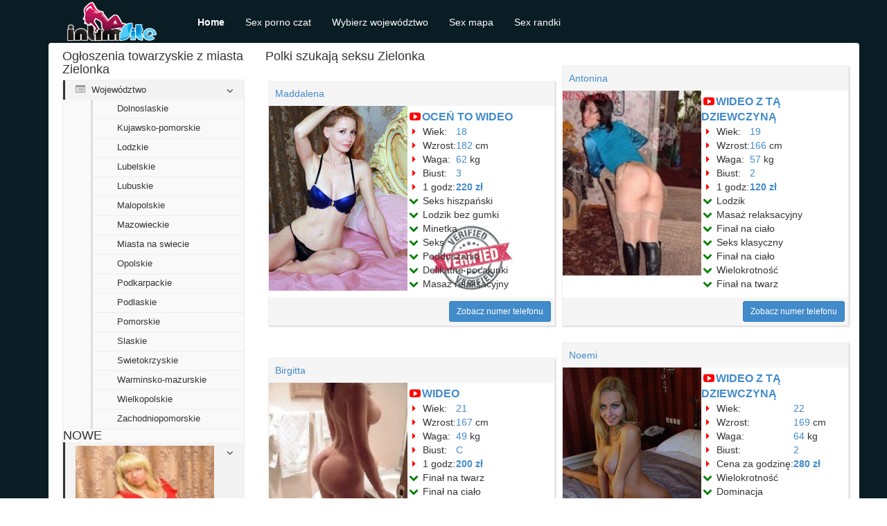

--- FILE ---
content_type: text/html
request_url: https://hostinganddomain.in/mazowieckie/polki-szukaj-seksu-zielonka.php
body_size: 5833
content:
<!DOCTYPE html>
<html lang="pl">
    <head>
        <title>Polki szukają seksu Zielonka | Agencje towarzyskie - HOSTINGANDDOMAIN.IN | Mazowieckie</title>
         
		 
<link rel="shortcut icon" type="image/ico" href="/favicon.ico" />
		<meta charset="UTF-8"/>
        <meta name="viewport" content="width=device-width, initial-scale=1">
        <meta name="csrf-param" content="_csrf">
    <meta name="csrf-token" content="SzdVLlZyVlcAegQDBjcTOHN/ClRkIgUuBwZhfRpLLzwkQDFMCQU.Mw==">
        <meta name="keywords" content="Polki, szukają, seksu, Zielonka, Podduszanie">
<meta name="description" content="Nie odpowiadam na SMS, nie odbieram połączeń z numerów ukrytych. Będąc ze mną raz, zawsze będziesz do mnie przychodził. Mazowieckie">
<link href="https://HOSTINGANDDOMAIN.IN/assets/28246117/css/bootstrap.min.css" rel="stylesheet">
<link href="https://HOSTINGANDDOMAIN.IN/assets/955116b/css/style.css" rel="stylesheet">
<link href="https://HOSTINGANDDOMAIN.IN/assets/cfab4196/css/font-awesome.min.css" rel="stylesheet">
<script src="https://HOSTINGANDDOMAIN.IN/assets/dd2c9731/jquery.min.js"></script>    </head>
    <body>
<!-- Go to www.addthis.com/dashboard to customize your tools --> <script type="text/javascript" src="//s7.addthis.com/js/300/addthis_widget.js#pubid=ra-5f51204a59c4c3d8"></script>
                <nav id="w0" class="makyw nadod" role="navigation"><div class="fahyj"><div class="faca"><button type="button" class="cibituz" data-toggle="collapse" data-target="#w0-collapse"><span class="nyqo">Toggle navigation</span>
<span class="zopyx"></span>
<span class="zopyx"></span>
<span class="zopyx"></span></button><a class="wixyd" href="https://HOSTINGANDDOMAIN.IN"><div class="gyjacuq najuf qeloc"></div></a></div><div id="w0-collapse" class="tisesir bugy"><ul id="w1" class="zotuli borusas kivu"><li class="reky"><a href="https://HOSTINGANDDOMAIN.IN">Home</a></li>
<li><a href="https://HOSTINGANDDOMAIN.IN/chat.html">Sex porno czat</a></li>
<li><a href="https://HOSTINGANDDOMAIN.IN/wojewodztwo.html">Wybierz województwo</a></li>
<li><a href="https://HOSTINGANDDOMAIN.IN/map1.php">Sex mapa</a></li>
<li><a href="https://HOSTINGANDDOMAIN.IN/dziewczyna.php">Sex randki</a></li></ul>

        </div>
        <div class="pile fahyj">
            <div class="fahyj xogajyq">
    <div class="fitu">
        <div class="dabirem qeloc najuf">
            <div class="gopid">
    <h3 class="jasu huhaz">Ogłoszenia towarzyskie z miasta Zielonka</h3>
        <ul class="xysumyw" style="margin-bottom:10px;">
                    <li>
                <a data-toggle="collapse" href="#jobcol"><i class="popy loja"></i> Województwo</a>
                <ul id="jobcol" class="taky qixah tisesir puxyqi">
                    <li><ul>
<li><a href="https://HOSTINGANDDOMAIN.IN/dolnoslaskie/">Dolnoslaskie</a></li>
<li><a href="https://HOSTINGANDDOMAIN.IN/kujawsko-pomorskie/">Kujawsko-pomorskie</a></li>
<li><a href="https://HOSTINGANDDOMAIN.IN/lodzkie/">Lodzkie</a></li>
<li><a href="https://HOSTINGANDDOMAIN.IN/lubelskie/">Lubelskie</a></li>
<li><a href="https://HOSTINGANDDOMAIN.IN/lubuskie/">Lubuskie</a></li>
<li><a href="https://HOSTINGANDDOMAIN.IN/malopolskie/">Malopolskie</a></li>
<li><a href="https://HOSTINGANDDOMAIN.IN/mazowieckie/">Mazowieckie</a></li>
<li><a href="https://HOSTINGANDDOMAIN.IN/miasta-na-swiecie/">Miasta na swiecie</a></li>
<li><a href="https://HOSTINGANDDOMAIN.IN/opolskie/">Opolskie</a></li>
<li><a href="https://HOSTINGANDDOMAIN.IN/podkarpackie/">Podkarpackie</a></li>
<li><a href="https://HOSTINGANDDOMAIN.IN/podlaskie/">Podlaskie</a></li>
<li><a href="https://HOSTINGANDDOMAIN.IN/pomorskie/">Pomorskie</a></li>
<li><a href="https://HOSTINGANDDOMAIN.IN/slaskie/">Slaskie</a></li>
<li><a href="https://HOSTINGANDDOMAIN.IN/swietokrzyskie/">Swietokrzyskie</a></li>
<li><a href="https://HOSTINGANDDOMAIN.IN/warminsko-mazurskie/">Warminsko-mazurskie</a></li>
<li><a href="https://HOSTINGANDDOMAIN.IN/wielkopolskie/">Wielkopolskie</a></li>
<li><a href="https://HOSTINGANDDOMAIN.IN/zachodniopomorskie/">Zachodniopomorskie</a></li>
</ul>
</li>                </ul>
            </li>				    
			<h3 class="jasu huhaz">NOWE</h3>
             <li>   <a href="https://HOSTINGANDDOMAIN.IN/dziewczyna.php" target="_blank">
                                   <img src="https://HOSTINGANDDOMAIN.IN/image/772520-big-1-1460764800.jpg" alt="Escort Lola Zielonka">
                                </a></li> 
<li>   <a href="https://HOSTINGANDDOMAIN.IN/dziewczyna.php" target="_blank">
                                   <img src="https://HOSTINGANDDOMAIN.IN/image/775930-big-1-1461110400.jpg" alt="Escort Patricia Zielonka">
                                </a></li>
<li>   <a href="https://HOSTINGANDDOMAIN.IN/dziewczyna.php" target="_blank">
                                   <img src="https://HOSTINGANDDOMAIN.IN/image/791159-big-1-1462665600.jpg" alt="Escort Nasia Zielonka">
                                </a></li>
<li>   <a href="https://HOSTINGANDDOMAIN.IN/dziewczyna.php" target="_blank">
                                   <img src="https://HOSTINGANDDOMAIN.IN/image/775036-big-1-1461024000.jpg" alt="Prostytutka Roxanne Zielonka">
                                </a></li>
<li>   <a href="https://HOSTINGANDDOMAIN.IN/dziewczyna.php" target="_blank">
                                   <img src="https://HOSTINGANDDOMAIN.IN/image/785065-big-1-1462060800.jpg" alt="Dziewczyna Xenia Zielonka">
                                </a></li>
<li>   <a href="https://HOSTINGANDDOMAIN.IN/dziewczyna.php" target="_blank">
                                   <img src="https://HOSTINGANDDOMAIN.IN/image/773167-big-1-1460851200.jpg" alt="Dziewczyna Berta Zielonka">
                                </a></li>								
	</ul>

</div>
        </div>
<div class="nypo">
            <h1>Polki szukają seksu Zielonka</h1>
            <div class="xizuq lyzozis">                
                <div class="zaxi lisam">
    <div class="kovoco"><h2><a href="https://HOSTINGANDDOMAIN.IN/dziewczyna.php">Maddalena</a></h2></div>
    <div class="jyqo">
        <div class="cahu">
            <div class="fehazob">
   <a href="https://HOSTINGANDDOMAIN.IN/dziewczyna.php" target="_blank">
                                   <img src="https://HOSTINGANDDOMAIN.IN/image/thumb_1490632477758.jpg" alt="Escort Vasilisa Zielonka">
                                </a>                             
            </div>
            <div class="fehazob zifapat davac">
                <div class="jyqo xogajyq">
                    <div class="cahu">
                        <div class="fehazob fixyfuf"><i class="popy bupod wyfe"></i><span><a href="https://HOSTINGANDDOMAIN.IN/dziewczyna.php">OCEŃ TO WIDEO</a></span></div> 
                    </div>
                </div>
                <div class="jyqo">
                                            <div class="cahu">
                            <div class="fehazob"><i class="popy cizefur wyfe"></i> Wiek:&nbsp;&nbsp;</div>
                            <div class="fehazob"><a href="#">18</a></div>
                        </div>
                                                                    <div class="cahu">
                            <div class="fehazob"><i class="popy cizefur wyfe"></i> Wzrost:</div>
                            <div class="fehazob"><a href="#">182</a> cm</div>
                        </div>
                                                                    <div class="cahu">
                            <div class="fehazob"><i class="popy cizefur wyfe"></i> Waga:</div>
                            <div class="fehazob"><a href="#">62</a> kg</div>
                        </div>
                                                                    <div class="cahu">
                            <div class="fehazob"><i class="popy cizefur wyfe"></i> Biust:</div>
                            <div class="fehazob"><a href="#">3</a></div>
                        </div>
                                                                    <div class="cahu">
                            <div class="fehazob"><i class="popy cizefur wyfe"></i> 1 godz:</div>
                            <div class="fehazob">
                                <strong>
                                    <a href="#">220 zł</a>                                </strong></div>
                        </div>
                                                                                </div>
                <div class="jyqo">
                    <div class="cahu">
                        <div class="fehazob"><i class="popy huloqo wyfe"></i> Seks hiszpański</div>
                    </div>
                    <div class="cahu">
                        <div class="fehazob"><i class="popy huloqo wyfe"></i> Lodzik bez gumki</div>
                    </div>
					<div class="cahu">
                        <div class="fehazob"><i class="popy huloqo wyfe"></i> Minetka</div>
                    </div>
					<div class="cahu">
                        <div class="fehazob"><i class="popy huloqo wyfe"></i> Seks</div>
                    </div>
					<div class="cahu">
                        <div class="fehazob"><i class="popy huloqo wyfe"></i> Podduszanie</div>
                    </div>
										<div class="cahu">
                        <div class="fehazob"><i class="popy huloqo wyfe"></i> Delikatne pocałunki</div>
                    </div>
										<div class="cahu">
                        <div class="fehazob"><i class="popy huloqo wyfe"></i> Masaż relaksacyjny</div>
                    </div>
                    <div class="cahu">

                    </div>           
                </div>
            </div>
        </div>
    </div>    
    
    <div class="xaceroq"></div>
    <div class="jyfoseg">
        <a href="https://HOSTINGANDDOMAIN.IN/dziewczyna.php" target="_blank" class="giguj myruw todaj muwixa bucit">Zobacz numer telefonu</a> 
    </div>
</div>
               <div class="zaxi lisam">
    <div class="kovoco"><h2><a href="https://HOSTINGANDDOMAIN.IN/dziewczyna.php">Antonina</a></h2></div>
    <div class="jyqo">
        <div class="cahu">
            <div class="fehazob">
   <a href="https://HOSTINGANDDOMAIN.IN/dziewczyna.php" target="_blank">
                                   <img src="https://HOSTINGANDDOMAIN.IN/image/779911-big-1-1461542400.jpg" alt="Prostytutka Elena Zielonka">
                                </a>                             
            </div>
            <div class="fehazob zifapat">
                <div class="jyqo xogajyq">
                    <div class="cahu">
                        <div class="fehazob fixyfuf"><i class="popy bupod wyfe"></i><span><a href="https://HOSTINGANDDOMAIN.IN/dziewczyna.php">WIDEO Z TĄ DZIEWCZYNĄ</a></span></div>
                    </div>
                </div>
                <div class="jyqo">
                                            <div class="cahu">
                            <div class="fehazob"><i class="popy cizefur wyfe"></i> Wiek:&nbsp;&nbsp;</div>
                            <div class="fehazob"><a href="#">19</a></div>
                        </div>
                                                                    <div class="cahu">
                            <div class="fehazob"><i class="popy cizefur wyfe"></i> Wzrost:</div>
                            <div class="fehazob"><a href="#">166</a> cm</div>
                        </div>
                                                                    <div class="cahu">
                            <div class="fehazob"><i class="popy cizefur wyfe"></i> Waga:</div>
                            <div class="fehazob"><a href="#">57</a> kg</div>
                        </div>
                                                                    <div class="cahu">
                            <div class="fehazob"><i class="popy cizefur wyfe"></i> Biust:</div>
                            <div class="fehazob"><a href="#">2</a></div>
                        </div>
                                                                    <div class="cahu">
                            <div class="fehazob"><i class="popy cizefur wyfe"></i> 1 godz:</div>
                            <div class="fehazob">
                                <strong>
                                    <a href="#">120 zł</a>                                </strong></div>
                        </div>
                                                                                </div>
                <div class="jyqo">
                    <div class="cahu">
                        <div class="fehazob"><i class="popy huloqo wyfe"></i> Lodzik</div>
                    </div>
                    <div class="cahu">
                        <div class="fehazob"><i class="popy huloqo wyfe"></i> Masaż relaksacyjny</div>
                    </div>
					<div class="cahu">
                        <div class="fehazob"><i class="popy huloqo wyfe"></i> Finał na ciało</div>
                    </div>
					<div class="cahu">
                        <div class="fehazob"><i class="popy huloqo wyfe"></i> Seks klasyczny</div>
                    </div>
					<div class="cahu">
                        <div class="fehazob"><i class="popy huloqo wyfe"></i> Finał na ciało</div>
                    </div>
										<div class="cahu">
                        <div class="fehazob"><i class="popy huloqo wyfe"></i> Wielokrotność</div>
                    </div>
										<div class="cahu">
                        <div class="fehazob"><i class="popy huloqo wyfe"></i> Finał na twarz</div>
                    </div>
                    <div class="cahu">

                    </div>           
                </div>
            </div>
        </div>
    </div>    
    
    <div class="xaceroq"></div>
    <div class="jyfoseg">
        <a href="https://HOSTINGANDDOMAIN.IN/dziewczyna.php" target="_blank" class="giguj myruw todaj muwixa bucit">Zobacz numer telefonu</a>
    </div>
</div>
               <div class="zaxi lisam">
    <div class="kovoco"><h2><a href="https://HOSTINGANDDOMAIN.IN/dziewczyna.php">Birgitta</a></h2></div>
    <div class="jyqo">
        <div class="cahu">
            <div class="fehazob">
   <a href="https://HOSTINGANDDOMAIN.IN/dziewczyna.php" target="_blank">
                                   <img src="https://HOSTINGANDDOMAIN.IN/image/783173-big-1-1461801600.jpg" alt="Dziewczyna Lia Zielonka">
                                </a>                             
            </div>
            <div class="fehazob zifapat">
                <div class="jyqo xogajyq">
                    <div class="cahu">
                        <div class="fehazob fixyfuf"><i class="popy bupod wyfe"></i><span><a href="https://HOSTINGANDDOMAIN.IN/dziewczyna.php">WIDEO</a></span></div>
                    </div>
                </div>
                <div class="jyqo">
                                            <div class="cahu">
                            <div class="fehazob"><i class="popy cizefur wyfe"></i> Wiek:&nbsp;&nbsp;</div>
                            <div class="fehazob"><a href="#">21</a></div>
                        </div>
                                                                    <div class="cahu">
                            <div class="fehazob"><i class="popy cizefur wyfe"></i> Wzrost:</div>
                            <div class="fehazob"><a href="#">167</a> cm</div>
                        </div>
                                                                    <div class="cahu">
                            <div class="fehazob"><i class="popy cizefur wyfe"></i> Waga:</div>
                            <div class="fehazob"><a href="#">49</a> kg</div>
                        </div>
                                                                    <div class="cahu">
                            <div class="fehazob"><i class="popy cizefur wyfe"></i> Biust:</div>
                            <div class="fehazob"><a href="#">C</a></div>
                        </div>
                                                                    <div class="cahu">
                            <div class="fehazob"><i class="popy cizefur wyfe"></i> 1 godz:</div>
                            <div class="fehazob">
                                <strong>
                                    <a href="#">200 zł</a>                                </strong></div>
                        </div>
                                                                                </div>
                <div class="jyqo">
                    <div class="cahu">
                        <div class="fehazob"><i class="popy huloqo wyfe"></i> Finał na twarz</div>
                    </div>
                    <div class="cahu">
                        <div class="fehazob"><i class="popy huloqo wyfe"></i> Finał na ciało</div>
                    </div>
					<div class="cahu">
                        <div class="fehazob"><i class="popy huloqo wyfe"></i> Cunnilingus</div>
                    </div>
					<div class="cahu">
                        <div class="fehazob"><i class="popy huloqo wyfe"></i> Seks w różnych pozycjach</div>
                    </div>
					<div class="cahu">
                        <div class="fehazob"><i class="popy huloqo wyfe"></i> Podduszanie</div>
                    </div>
										<div class="cahu">
                        <div class="fehazob"><i class="popy huloqo wyfe"></i> Lodzik</div>
                    </div>
										<div class="cahu">
                        <div class="fehazob"><i class="popy huloqo wyfe"></i> Wspólna kąpiel</div>
                    </div>
                    <div class="cahu">

                    </div>           
                </div>
            </div>
        </div>
    </div>    
    
    <div class="xaceroq"></div>
    <div class="jyfoseg">
        <a href="https://HOSTINGANDDOMAIN.IN/dziewczyna.php" target="_blank" class="giguj myruw todaj muwixa bucit">Więcej zdjęć</a>
    </div>
</div>
               <div class="zaxi lisam">
    <div class="kovoco"><h2><a href="https://HOSTINGANDDOMAIN.IN/dziewczyna.php">Noemi</a></h2></div>
    <div class="jyqo">
        <div class="cahu">
            <div class="fehazob">
   <a href="https://HOSTINGANDDOMAIN.IN/dziewczyna.php" target="_blank">
                                   <img src="https://HOSTINGANDDOMAIN.IN/image/thumb_1498666657888.jpg" alt="Dziwka Bernadette Zielonka">
                                </a>                             
            </div>
            <div class="fehazob zifapat">
                <div class="jyqo xogajyq">
                    <div class="cahu">
                        <div class="fehazob fixyfuf"><i class="popy bupod wyfe"></i><span><a href="https://HOSTINGANDDOMAIN.IN/dziewczyna.php">WIDEO Z TĄ DZIEWCZYNĄ</a></span></div>
                    </div>
                </div>
                <div class="jyqo">
                                            <div class="cahu">
                            <div class="fehazob"><i class="popy cizefur wyfe"></i> Wiek:&nbsp;&nbsp;</div>
                            <div class="fehazob"><a href="#">22</a></div>
                        </div>
                                                                    <div class="cahu">
                            <div class="fehazob"><i class="popy cizefur wyfe"></i> Wzrost:</div>
                            <div class="fehazob"><a href="#">169</a> cm</div>
                        </div>
                                                                    <div class="cahu">
                            <div class="fehazob"><i class="popy cizefur wyfe"></i> Waga:</div>
                            <div class="fehazob"><a href="#">64</a> kg</div>
                        </div>
                                                                    <div class="cahu">
                            <div class="fehazob"><i class="popy cizefur wyfe"></i> Biust:</div>
                            <div class="fehazob"><a href="#">2</a></div>
                        </div>
                                                                    <div class="cahu">
                            <div class="fehazob"><i class="popy cizefur wyfe"></i> Cena za godzinę:</div>
                            <div class="fehazob">
                                <strong>
                                    <a href="#">280 zł</a>                                </strong></div>
                        </div>
                                                                                </div>
                <div class="jyqo">
                    <div class="cahu">
                        <div class="fehazob"><i class="popy huloqo wyfe"></i> Wielokrotność</div>
                    </div>
                    <div class="cahu">
                        <div class="fehazob"><i class="popy huloqo wyfe"></i> Dominacja</div>
                    </div>
					<div class="cahu">
                        <div class="fehazob"><i class="popy huloqo wyfe"></i> Podduszanie</div>
                    </div>
					<div class="cahu">
                        <div class="fehazob"><i class="popy huloqo wyfe"></i> Piss</div>
                    </div>
					<div class="cahu">
                        <div class="fehazob"><i class="popy huloqo wyfe"></i> Dyskrecja</div>
                    </div>
										<div class="cahu">
                        <div class="fehazob"><i class="popy huloqo wyfe"></i> Finał w ustach</div>
                    </div>
										<div class="cahu">
                        <div class="fehazob"><i class="popy huloqo wyfe"></i> Wspólna kąpiel</div>
                    </div>
                    <div class="cahu">

                    </div>           
                </div>
            </div>
        </div>
    </div>    
    
    <div class="xaceroq"></div>
    <div class="jyfoseg">
        <a href="https://HOSTINGANDDOMAIN.IN/dziewczyna.php" target="_blank" class="giguj myruw todaj muwixa bucit">Napisz pochwałę</a>
    </div>
</div>
               <div class="zaxi lisam">
    <div class="kovoco"><h2><a href="https://HOSTINGANDDOMAIN.IN/dziewczyna.php">Daniela</a></h2></div>
    <div class="jyqo">
        <div class="cahu">
            <div class="fehazob">
   <a href="https://HOSTINGANDDOMAIN.IN/dziewczyna.php" target="_blank">
                                   <img src="https://HOSTINGANDDOMAIN.IN/image/792714-big-1-1462838400.jpg" alt="Kobieta Cinzia Zielonka">
                                </a>                             
            </div>
            <div class="fehazob zifapat davac">
                <div class="jyqo xogajyq">
                    <div class="cahu">
                        <div class="fehazob fixyfuf"><i class="popy bupod wyfe"></i><span><a href="https://HOSTINGANDDOMAIN.IN/dziewczyna.php">OCEŃ TO WIDEO</a></span></div>
                    </div>
                </div>
                <div class="jyqo">
                                            <div class="cahu">
                            <div class="fehazob"><i class="popy cizefur wyfe"></i> Wiek:&nbsp;&nbsp;</div>
                            <div class="fehazob"><a href="#">28</a></div>
                        </div>
                                                                    <div class="cahu">
                            <div class="fehazob"><i class="popy cizefur wyfe"></i> Wzrost:</div>
                            <div class="fehazob"><a href="#">177</a> cm</div>
                        </div>
                                                                    <div class="cahu">
                            <div class="fehazob"><i class="popy cizefur wyfe"></i> Waga:</div>
                            <div class="fehazob"><a href="#">65</a> kg</div>
                        </div>
                                                                    <div class="cahu">
                            <div class="fehazob"><i class="popy cizefur wyfe"></i> Biust:</div>
                            <div class="fehazob"><a href="#">Duże</a></div>
                        </div>
                                                                    <div class="cahu">
                            <div class="fehazob"><i class="popy cizefur wyfe"></i> Cena za godzinę:</div>
                            <div class="fehazob">
                                <strong>
                                    <a href="#">220 zł</a>                                </strong></div>
                        </div>
                                                                                </div>
                <div class="jyqo">
                    <div class="cahu">
                        <div class="fehazob"><i class="popy huloqo wyfe"></i> Fetysze</div>
                    </div>
                    <div class="cahu">
                        <div class="fehazob"><i class="popy huloqo wyfe"></i> Finał na piersi</div>
                    </div>
					<div class="cahu">
                        <div class="fehazob"><i class="popy huloqo wyfe"></i> Miłość klasyczna</div>
                    </div>
					<div class="cahu">
                        <div class="fehazob"><i class="popy huloqo wyfe"></i> Finał na twarz</div>
                    </div>
					<div class="cahu">
                        <div class="fehazob"><i class="popy huloqo wyfe"></i> Zmiany pozycji</div>
                    </div>
										<div class="cahu">
                        <div class="fehazob"><i class="popy huloqo wyfe"></i> Finał na piersiach</div>
                    </div>
										<div class="cahu">
                        <div class="fehazob"><i class="popy huloqo wyfe"></i> Seks w różnych pozycjach</div>
                    </div>
                    <div class="cahu">

                    </div>           
                </div>
            </div>
        </div>
    </div>    
    
    <div class="xaceroq"></div>
    <div class="jyfoseg">
        <a href="https://HOSTINGANDDOMAIN.IN/dziewczyna.php" target="_blank" class="giguj myruw todaj muwixa bucit">Więcej zdjęć</a>
    </div>
</div>
               <div class="zaxi lisam">
    <div class="kovoco"><h2><a href="https://HOSTINGANDDOMAIN.IN/dziewczyna.php">Beatrice</a></h2></div>
    <div class="jyqo">
        <div class="cahu">
            <div class="fehazob">
   <a href="https://HOSTINGANDDOMAIN.IN/dziewczyna.php" target="_blank">
                                   <img src="https://HOSTINGANDDOMAIN.IN/image/772632-big-1-1460764800.jpg" alt="Kobieta Les Zielonka">
                                </a>                             
            </div>
            <div class="fehazob zifapat">
                <div class="jyqo xogajyq">
                    <div class="cahu">
                        <div class="fehazob fixyfuf"><i class="popy bupod wyfe"></i><span><a href="https://HOSTINGANDDOMAIN.IN/dziewczyna.php">OCEŃ TO WIDEO</a></span></div>
                    </div>
                </div>
                <div class="jyqo">
                                            <div class="cahu">
                            <div class="fehazob"><i class="popy cizefur wyfe"></i> Wiek:&nbsp;&nbsp;</div>
                            <div class="fehazob"><a href="#">23</a></div>
                        </div>
                                                                    <div class="cahu">
                            <div class="fehazob"><i class="popy cizefur wyfe"></i> Wzrost:</div>
                            <div class="fehazob"><a href="#">156</a> cm</div>
                        </div>
                                                                    <div class="cahu">
                            <div class="fehazob"><i class="popy cizefur wyfe"></i> Waga:</div>
                            <div class="fehazob"><a href="#">61</a> kg</div>
                        </div>
                                                                    <div class="cahu">
                            <div class="fehazob"><i class="popy cizefur wyfe"></i> Biust:</div>
                            <div class="fehazob"><a href="#">4</a></div>
                        </div>
                                                                    <div class="cahu">
                            <div class="fehazob"><i class="popy cizefur wyfe"></i> 1 godz:</div>
                            <div class="fehazob">
                                <strong>
                                    <a href="#">150 zł</a>                                </strong></div>
                        </div>
                                                                                </div>
                <div class="jyqo">
                    <div class="cahu">
                        <div class="fehazob"><i class="popy huloqo wyfe"></i> Seks hiszpański</div>
                    </div>
                    <div class="cahu">
                        <div class="fehazob"><i class="popy huloqo wyfe"></i> Pocałunki</div>
                    </div>
					<div class="cahu">
                        <div class="fehazob"><i class="popy huloqo wyfe"></i> Miłość klasyczna</div>
                    </div>
					<div class="cahu">
                        <div class="fehazob"><i class="popy huloqo wyfe"></i> Masaż relaksacyjny</div>
                    </div>
					<div class="cahu">
                        <div class="fehazob"><i class="popy huloqo wyfe"></i> Seks</div>
                    </div>
										<div class="cahu">
                        <div class="fehazob"><i class="popy huloqo wyfe"></i> Seks w gumce</div>
                    </div>
										<div class="cahu">
                        <div class="fehazob"><i class="popy huloqo wyfe"></i> Podduszanie</div>
                    </div>
                    <div class="cahu">

                    </div>           
                </div>
            </div>
        </div>
    </div>    
    
    <div class="xaceroq"></div>
    <div class="jyfoseg">
        <a href="https://HOSTINGANDDOMAIN.IN/dziewczyna.php" target="_blank" class="giguj myruw todaj muwixa bucit">Więcej zdjęć</a>
    </div>
</div>
               <div class="zaxi lisam">
    <div class="kovoco"><h2><a href="https://HOSTINGANDDOMAIN.IN/dziewczyna.php">Santa</a></h2></div>
    <div class="jyqo">
        <div class="cahu">
            <div class="fehazob">
   <a href="https://HOSTINGANDDOMAIN.IN/dziewczyna.php" target="_blank">
                                   <img src="https://HOSTINGANDDOMAIN.IN/image/792068-big-1-1462838400.jpg" alt="Kobieta Luda Zielonka">
                                </a>                             
            </div>
            <div class="fehazob zifapat">
                <div class="jyqo xogajyq">
                    <div class="cahu">
                        <div class="fehazob fixyfuf"><i class="popy bupod wyfe"></i><span><a href="https://HOSTINGANDDOMAIN.IN/dziewczyna.php">WIDEO</a></span></div>
                    </div>
                </div>
                <div class="jyqo">
                                            <div class="cahu">
                            <div class="fehazob"><i class="popy cizefur wyfe"></i> Wiek:&nbsp;&nbsp;</div>
                            <div class="fehazob"><a href="#">18</a></div>
                        </div>
                                                                    <div class="cahu">
                            <div class="fehazob"><i class="popy cizefur wyfe"></i> Wzrost:</div>
                            <div class="fehazob"><a href="#">149</a> cm</div>
                        </div>
                                                                    <div class="cahu">
                            <div class="fehazob"><i class="popy cizefur wyfe"></i> Waga:</div>
                            <div class="fehazob"><a href="#">65</a> kg</div>
                        </div>
                                                                    <div class="cahu">
                            <div class="fehazob"><i class="popy cizefur wyfe"></i> Biust:</div>
                            <div class="fehazob"><a href="#">3</a></div>
                        </div>
                                                                    <div class="cahu">
                            <div class="fehazob"><i class="popy cizefur wyfe"></i> Cena za godzinę:</div>
                            <div class="fehazob">
                                <strong>
                                    <a href="#">90 zł</a>                                </strong></div>
                        </div>
                                                                                </div>
                <div class="jyqo">
                    <div class="cahu">
                        <div class="fehazob"><i class="popy huloqo wyfe"></i> Delikatne pocałunki</div>
                    </div>
                    <div class="cahu">
                        <div class="fehazob"><i class="popy huloqo wyfe"></i> Oral</div>
                    </div>
					<div class="cahu">
                        <div class="fehazob"><i class="popy huloqo wyfe"></i> Delikatne pocałunki</div>
                    </div>
					<div class="cahu">
                        <div class="fehazob"><i class="popy huloqo wyfe"></i> Cunnilingus</div>
                    </div>
					<div class="cahu">
                        <div class="fehazob"><i class="popy huloqo wyfe"></i> Zabawa wibratorem</div>
                    </div>
										<div class="cahu">
                        <div class="fehazob"><i class="popy huloqo wyfe"></i> Cunnilingus</div>
                    </div>
										<div class="cahu">
                        <div class="fehazob"><i class="popy huloqo wyfe"></i> Klasyczny w zabezpieczeniu</div>
                    </div>
                    <div class="cahu">

                    </div>           
                </div>
            </div>
        </div>
    </div>    
    
    <div class="xaceroq"></div>
    <div class="jyfoseg">
        <a href="https://HOSTINGANDDOMAIN.IN/dziewczyna.php" target="_blank" class="giguj myruw todaj muwixa bucit">Wyślij wiadomość</a>
    </div>
</div>
               <div class="zaxi lisam">
    <div class="kovoco"><h2><a href="https://HOSTINGANDDOMAIN.IN/dziewczyna.php">Daria</a></h2></div>
    <div class="jyqo">
        <div class="cahu">
            <div class="fehazob">
   <a href="https://HOSTINGANDDOMAIN.IN/dziewczyna.php" target="_blank">
                                   <img src="https://HOSTINGANDDOMAIN.IN/image/image-1764.jpg" alt="Pani Gella Zielonka">
                                </a>                             
            </div>
            <div class="fehazob zifapat davac">
                <div class="jyqo xogajyq">
                    <div class="cahu">
                        <div class="fehazob fixyfuf"><i class="popy bupod wyfe"></i><span><a href="https://HOSTINGANDDOMAIN.IN/dziewczyna.php">OCEŃ TO WIDEO</a></span></div>
                    </div>
                </div>
                <div class="jyqo">
                                            <div class="cahu">
                            <div class="fehazob"><i class="popy cizefur wyfe"></i> Wiek:&nbsp;&nbsp;</div>
                            <div class="fehazob"><a href="#">19</a></div>
                        </div>
                                                                    <div class="cahu">
                            <div class="fehazob"><i class="popy cizefur wyfe"></i> Wzrost:</div>
                            <div class="fehazob"><a href="#">172</a> cm</div>
                        </div>
                                                                    <div class="cahu">
                            <div class="fehazob"><i class="popy cizefur wyfe"></i> Waga:</div>
                            <div class="fehazob"><a href="#">58</a> kg</div>
                        </div>
                                                                    <div class="cahu">
                            <div class="fehazob"><i class="popy cizefur wyfe"></i> Biust:</div>
                            <div class="fehazob"><a href="#">1</a></div>
                        </div>
                                                                    <div class="cahu">
                            <div class="fehazob"><i class="popy cizefur wyfe"></i> 1 godz:</div>
                            <div class="fehazob">
                                <strong>
                                    <a href="#">250 zł</a>                                </strong></div>
                        </div>
                                                                                </div>
                <div class="jyqo">
                    <div class="cahu">
                        <div class="fehazob"><i class="popy huloqo wyfe"></i> Finał na ciało</div>
                    </div>
                    <div class="cahu">
                        <div class="fehazob"><i class="popy huloqo wyfe"></i> Seks hiszpański</div>
                    </div>
					<div class="cahu">
                        <div class="fehazob"><i class="popy huloqo wyfe"></i> Dominacja</div>
                    </div>
					<div class="cahu">
                        <div class="fehazob"><i class="popy huloqo wyfe"></i> Pieszczoty w Zielonka</div>
                    </div>
					<div class="cahu">
                        <div class="fehazob"><i class="popy huloqo wyfe"></i> Finał w ustach</div>
                    </div>
										<div class="cahu">
                        <div class="fehazob"><i class="popy huloqo wyfe"></i> Finał na ciało</div>
                    </div>
										<div class="cahu">
                        <div class="fehazob"><i class="popy huloqo wyfe"></i> Seks klasyczny</div>
                    </div>
                    <div class="cahu">

                    </div>           
                </div>
            </div>
        </div>
    </div>    
    
    <div class="xaceroq"></div>
    <div class="jyfoseg">
        <a href="https://HOSTINGANDDOMAIN.IN/dziewczyna.php" target="_blank" class="giguj myruw todaj muwixa bucit">Szczegóły anonsu</a>
    </div>
</div>
               <div class="zaxi lisam">
    <div class="kovoco"><h2><a href="https://HOSTINGANDDOMAIN.IN/dziewczyna.php">Vitalia</a></h2></div>
    <div class="jyqo">
        <div class="cahu">
            <div class="fehazob">
   <a href="https://HOSTINGANDDOMAIN.IN/dziewczyna.php" target="_blank">
                                   <img src="https://HOSTINGANDDOMAIN.IN/image/788095-big-1-1462406400.jpg" alt="Escort Rachel Zielonka">
                                </a>                             
            </div>
            <div class="fehazob zifapat">
                <div class="jyqo xogajyq">
                    <div class="cahu">
                        <div class="fehazob fixyfuf"><i class="popy bupod wyfe"></i><span><a href="https://HOSTINGANDDOMAIN.IN/dziewczyna.php">WIDEO Z TĄ DZIEWCZYNĄ</a></span></div>
                    </div>
                </div>
                <div class="jyqo">
                                            <div class="cahu">
                            <div class="fehazob"><i class="popy cizefur wyfe"></i> Wiek:&nbsp;&nbsp;</div>
                            <div class="fehazob"><a href="#">24</a></div>
                        </div>
                                                                    <div class="cahu">
                            <div class="fehazob"><i class="popy cizefur wyfe"></i> Wzrost:</div>
                            <div class="fehazob"><a href="#">178</a> cm</div>
                        </div>
                                                                    <div class="cahu">
                            <div class="fehazob"><i class="popy cizefur wyfe"></i> Waga:</div>
                            <div class="fehazob"><a href="#">55</a> kg</div>
                        </div>
                                                                    <div class="cahu">
                            <div class="fehazob"><i class="popy cizefur wyfe"></i> Biust:</div>
                            <div class="fehazob"><a href="#">Duże</a></div>
                        </div>
                                                                    <div class="cahu">
                            <div class="fehazob"><i class="popy cizefur wyfe"></i> 1 godz:</div>
                            <div class="fehazob">
                                <strong>
                                    <a href="#">300 zł</a>                                </strong></div>
                        </div>
                                                                                </div>
                <div class="jyqo">
                    <div class="cahu">
                        <div class="fehazob"><i class="popy huloqo wyfe"></i> Namiętny seks</div>
                    </div>
                    <div class="cahu">
                        <div class="fehazob"><i class="popy huloqo wyfe"></i> Piss</div>
                    </div>
					<div class="cahu">
                        <div class="fehazob"><i class="popy huloqo wyfe"></i> Klasyczny w zabezpieczeniu</div>
                    </div>
					<div class="cahu">
                        <div class="fehazob"><i class="popy huloqo wyfe"></i> Seks w różnych pozycjach</div>
                    </div>
					<div class="cahu">
                        <div class="fehazob"><i class="popy huloqo wyfe"></i> Anal</div>
                    </div>
										<div class="cahu">
                        <div class="fehazob"><i class="popy huloqo wyfe"></i> Seks hiszpański</div>
                    </div>
										<div class="cahu">
                        <div class="fehazob"><i class="popy huloqo wyfe"></i> Namiętny seks</div>
                    </div>
                    <div class="cahu">

                    </div>           
                </div>
            </div>
        </div>
    </div>    
    
    <div class="xaceroq"></div>
    <div class="jyfoseg">
        <a href="https://HOSTINGANDDOMAIN.IN/dziewczyna.php" target="_blank" class="giguj myruw todaj muwixa bucit">Napisz do mnie</a>
    </div>
</div>
               <div class="zaxi lisam">
    <div class="kovoco"><h2><a href="https://HOSTINGANDDOMAIN.IN/dziewczyna.php">Agnes</a></h2></div>
    <div class="jyqo">
        <div class="cahu">
            <div class="fehazob">
   <a href="https://HOSTINGANDDOMAIN.IN/dziewczyna.php" target="_blank">
                                   <img src="https://HOSTINGANDDOMAIN.IN/image/777105-big-1-1461283200.jpg" alt="Prostytutka Emeli Zielonka">
                                </a>                             
            </div>
            <div class="fehazob zifapat">
                <div class="jyqo xogajyq">
                    <div class="cahu">
                        <div class="fehazob fixyfuf"><i class="popy bupod wyfe"></i><span><a href="https://HOSTINGANDDOMAIN.IN/dziewczyna.php">OCEŃ TO WIDEO</a></span></div>
                    </div>
                </div>
                <div class="jyqo">
                                            <div class="cahu">
                            <div class="fehazob"><i class="popy cizefur wyfe"></i> Wiek:&nbsp;&nbsp;</div>
                            <div class="fehazob"><a href="#">18</a></div>
                        </div>
                                                                    <div class="cahu">
                            <div class="fehazob"><i class="popy cizefur wyfe"></i> Wzrost:</div>
                            <div class="fehazob"><a href="#">168</a> cm</div>
                        </div>
                                                                    <div class="cahu">
                            <div class="fehazob"><i class="popy cizefur wyfe"></i> Waga:</div>
                            <div class="fehazob"><a href="#">56</a> kg</div>
                        </div>
                                                                    <div class="cahu">
                            <div class="fehazob"><i class="popy cizefur wyfe"></i> Biust:</div>
                            <div class="fehazob"><a href="#">4</a></div>
                        </div>
                                                                    <div class="cahu">
                            <div class="fehazob"><i class="popy cizefur wyfe"></i> 1 godz:</div>
                            <div class="fehazob">
                                <strong>
                                    <a href="#">100 zł</a>                                </strong></div>
                        </div>
                                                                                </div>
                <div class="jyqo">
                    <div class="cahu">
                        <div class="fehazob"><i class="popy huloqo wyfe"></i> Seks</div>
                    </div>
                    <div class="cahu">
                        <div class="fehazob"><i class="popy huloqo wyfe"></i> Dyskrecja</div>
                    </div>
					<div class="cahu">
                        <div class="fehazob"><i class="popy huloqo wyfe"></i> Gfe</div>
                    </div>
					<div class="cahu">
                        <div class="fehazob"><i class="popy huloqo wyfe"></i> Klasyczny w zabezpieczeniu</div>
                    </div>
					<div class="cahu">
                        <div class="fehazob"><i class="popy huloqo wyfe"></i> Finał na twarz</div>
                    </div>
										<div class="cahu">
                        <div class="fehazob"><i class="popy huloqo wyfe"></i> Dyskrecja</div>
                    </div>
										<div class="cahu">
                        <div class="fehazob"><i class="popy huloqo wyfe"></i> Masaż</div>
                    </div>
                    <div class="cahu">

                    </div>           
                </div>
            </div>
        </div>
    </div>    
    
    <div class="xaceroq"></div>
    <div class="jyfoseg">
        <a href="https://HOSTINGANDDOMAIN.IN/dziewczyna.php" target="_blank" class="giguj myruw todaj muwixa bucit">Szczegóły anonsu</a>
    </div>
</div>
               <div class="zaxi lisam">
    <div class="kovoco"><h2><a href="https://HOSTINGANDDOMAIN.IN/dziewczyna.php">Raymond</a></h2></div>
    <div class="jyqo">
        <div class="cahu">
            <div class="fehazob">
   <a href="https://HOSTINGANDDOMAIN.IN/dziewczyna.php" target="_blank">
                                   <img src="https://HOSTINGANDDOMAIN.IN/image/778067-big-1-1461369600.jpg" alt="Kobieta Isolde Zielonka">
                                </a>                             
            </div>
            <div class="fehazob zifapat">
                <div class="jyqo xogajyq">
                    <div class="cahu">
                        <div class="fehazob fixyfuf"><i class="popy bupod wyfe"></i><span><a href="https://HOSTINGANDDOMAIN.IN/dziewczyna.php">OCEŃ TO WIDEO</a></span></div>
                    </div>
                </div>
                <div class="jyqo">
                                            <div class="cahu">
                            <div class="fehazob"><i class="popy cizefur wyfe"></i> Wiek:&nbsp;&nbsp;</div>
                            <div class="fehazob"><a href="#">20</a></div>
                        </div>
                                                                    <div class="cahu">
                            <div class="fehazob"><i class="popy cizefur wyfe"></i> Wzrost:</div>
                            <div class="fehazob"><a href="#">160</a> cm</div>
                        </div>
                                                                    <div class="cahu">
                            <div class="fehazob"><i class="popy cizefur wyfe"></i> Waga:</div>
                            <div class="fehazob"><a href="#">58</a> kg</div>
                        </div>
                                                                    <div class="cahu">
                            <div class="fehazob"><i class="popy cizefur wyfe"></i> Biust:</div>
                            <div class="fehazob"><a href="#">Duże</a></div>
                        </div>
                                                                    <div class="cahu">
                            <div class="fehazob"><i class="popy cizefur wyfe"></i> 1 godz:</div>
                            <div class="fehazob">
                                <strong>
                                    <a href="#">120 zł</a>                                </strong></div>
                        </div>
                                                                                </div>
                <div class="jyqo">
                    <div class="cahu">
                        <div class="fehazob"><i class="popy huloqo wyfe"></i> Pieszczoty</div>
                    </div>
                    <div class="cahu">
                        <div class="fehazob"><i class="popy huloqo wyfe"></i> Wielokrotność</div>
                    </div>
					<div class="cahu">
                        <div class="fehazob"><i class="popy huloqo wyfe"></i> Fetysze</div>
                    </div>
					<div class="cahu">
                        <div class="fehazob"><i class="popy huloqo wyfe"></i> Cunnilingus</div>
                    </div>
					<div class="cahu">
                        <div class="fehazob"><i class="popy huloqo wyfe"></i> Lodzik</div>
                    </div>
										<div class="cahu">
                        <div class="fehazob"><i class="popy huloqo wyfe"></i> Fetysze</div>
                    </div>
										<div class="cahu">
                        <div class="fehazob"><i class="popy huloqo wyfe"></i> Lodzik</div>
                    </div>
                    <div class="cahu">

                    </div>           
                </div>
            </div>
        </div>
    </div>    
    
    <div class="xaceroq"></div>
    <div class="jyfoseg">
        <a href="https://HOSTINGANDDOMAIN.IN/dziewczyna.php" target="_blank" class="giguj myruw todaj muwixa bucit">Pokaż numer</a>
    </div>
</div>
               <div class="zaxi lisam">
    <div class="kovoco"><h2><a href="https://HOSTINGANDDOMAIN.IN/dziewczyna.php">Berta</a></h2></div>
    <div class="jyqo">
        <div class="cahu">
            <div class="fehazob">
   <a href="https://HOSTINGANDDOMAIN.IN/dziewczyna.php" target="_blank">
                                   <img src="https://HOSTINGANDDOMAIN.IN/image/776644-big-1-1461196800.jpg" alt="Prostytutka Lina Zielonka">
                                </a>                             
            </div>
            <div class="fehazob zifapat">
                <div class="jyqo xogajyq">
                    <div class="cahu">
                        <div class="fehazob fixyfuf"><i class="popy bupod wyfe"></i><span><a href="https://HOSTINGANDDOMAIN.IN/dziewczyna.php">WIDEO Z TĄ DZIEWCZYNĄ</a></span></div>
                    </div>
                </div>
                <div class="jyqo">
                                            <div class="cahu">
                            <div class="fehazob"><i class="popy cizefur wyfe"></i> Wiek:&nbsp;&nbsp;</div>
                            <div class="fehazob"><a href="#">20</a></div>
                        </div>
                                                                    <div class="cahu">
                            <div class="fehazob"><i class="popy cizefur wyfe"></i> Wzrost:</div>
                            <div class="fehazob"><a href="#">177</a> cm</div>
                        </div>
                                                                    <div class="cahu">
                            <div class="fehazob"><i class="popy cizefur wyfe"></i> Waga:</div>
                            <div class="fehazob"><a href="#">52</a> kg</div>
                        </div>
                                                                    <div class="cahu">
                            <div class="fehazob"><i class="popy cizefur wyfe"></i> Biust:</div>
                            <div class="fehazob"><a href="#">C</a></div>
                        </div>
                                                                    <div class="cahu">
                            <div class="fehazob"><i class="popy cizefur wyfe"></i> 1 godz:</div>
                            <div class="fehazob">
                                <strong>
                                    <a href="#">150 zł</a>                                </strong></div>
                        </div>
                                                                                </div>
                <div class="jyqo">
                    <div class="cahu">
                        <div class="fehazob"><i class="popy huloqo wyfe"></i> Lodzik głęboki</div>
                    </div>
                    <div class="cahu">
                        <div class="fehazob"><i class="popy huloqo wyfe"></i> Podduszanie</div>
                    </div>
					<div class="cahu">
                        <div class="fehazob"><i class="popy huloqo wyfe"></i> Dyskrecja</div>
                    </div>
					<div class="cahu">
                        <div class="fehazob"><i class="popy huloqo wyfe"></i> Masaż</div>
                    </div>
					<div class="cahu">
                        <div class="fehazob"><i class="popy huloqo wyfe"></i> Podduszanie</div>
                    </div>
										<div class="cahu">
                        <div class="fehazob"><i class="popy huloqo wyfe"></i> Anal</div>
                    </div>
										<div class="cahu">
                        <div class="fehazob"><i class="popy huloqo wyfe"></i> Delikatne pocałunki</div>
                    </div>
                    <div class="cahu">

                    </div>           
                </div>
            </div>
        </div>
    </div>    
    
    <div class="xaceroq"></div>
    <div class="jyfoseg">
        <a href="https://HOSTINGANDDOMAIN.IN/dziewczyna.php" target="_blank" class="giguj myruw todaj muwixa bucit">Szczegóły anonsu</a>
    </div>
</div>
               <div class="zaxi lisam">
    <div class="kovoco"><h2><a href="https://HOSTINGANDDOMAIN.IN/dziewczyna.php">Velia</a></h2></div>
    <div class="jyqo">
        <div class="cahu">
            <div class="fehazob">
   <a href="https://HOSTINGANDDOMAIN.IN/dziewczyna.php" target="_blank">
                                   <img src="https://HOSTINGANDDOMAIN.IN/image/thumb_1462881084354.jpg" alt="Escort Juliet Zielonka">
                                </a>                             
            </div>
            <div class="fehazob zifapat davac">
                <div class="jyqo xogajyq">
                    <div class="cahu">
                        <div class="fehazob fixyfuf"><i class="popy bupod wyfe"></i><span><a href="https://HOSTINGANDDOMAIN.IN/dziewczyna.php">WIDEO Z TĄ DZIEWCZYNĄ</a></span></div>
                    </div>
                </div>
                <div class="jyqo">
                                            <div class="cahu">
                            <div class="fehazob"><i class="popy cizefur wyfe"></i> Wiek:&nbsp;&nbsp;</div>
                            <div class="fehazob"><a href="#">22</a></div>
                        </div>
                                                                    <div class="cahu">
                            <div class="fehazob"><i class="popy cizefur wyfe"></i> Wzrost:</div>
                            <div class="fehazob"><a href="#">159</a> cm</div>
                        </div>
                                                                    <div class="cahu">
                            <div class="fehazob"><i class="popy cizefur wyfe"></i> Waga:</div>
                            <div class="fehazob"><a href="#">60</a> kg</div>
                        </div>
                                                                    <div class="cahu">
                            <div class="fehazob"><i class="popy cizefur wyfe"></i> Biust:</div>
                            <div class="fehazob"><a href="#">Selikon</a></div>
                        </div>
                                                                    <div class="cahu">
                            <div class="fehazob"><i class="popy cizefur wyfe"></i> 1 godz:</div>
                            <div class="fehazob">
                                <strong>
                                    <a href="#">300 zł</a>                                </strong></div>
                        </div>
                                                                                </div>
                <div class="jyqo">
                    <div class="cahu">
                        <div class="fehazob"><i class="popy huloqo wyfe"></i> Pieszczoty</div>
                    </div>
                    <div class="cahu">
                        <div class="fehazob"><i class="popy huloqo wyfe"></i> Lodzik</div>
                    </div>
					<div class="cahu">
                        <div class="fehazob"><i class="popy huloqo wyfe"></i> Oral</div>
                    </div>
					<div class="cahu">
                        <div class="fehazob"><i class="popy huloqo wyfe"></i> Minetka</div>
                    </div>
					<div class="cahu">
                        <div class="fehazob"><i class="popy huloqo wyfe"></i> Masaż body to body</div>
                    </div>
										<div class="cahu">
                        <div class="fehazob"><i class="popy huloqo wyfe"></i> Dyskrecja</div>
                    </div>
										<div class="cahu">
                        <div class="fehazob"><i class="popy huloqo wyfe"></i> Dominacja</div>
                    </div>
                    <div class="cahu">

                    </div>           
                </div>
            </div>
        </div>
    </div>    
    
    <div class="xaceroq"></div>
    <div class="jyfoseg">
        <a href="https://HOSTINGANDDOMAIN.IN/dziewczyna.php" target="_blank" class="giguj myruw todaj muwixa bucit">Pokaż numer</a>
    </div>
</div>
               <div class="zaxi lisam">
    <div class="kovoco"><h2><a href="https://HOSTINGANDDOMAIN.IN/dziewczyna.php">Eugene</a></h2></div>
    <div class="jyqo">
        <div class="cahu">
            <div class="fehazob">
   <a href="https://HOSTINGANDDOMAIN.IN/dziewczyna.php" target="_blank">
                                   <img src="https://HOSTINGANDDOMAIN.IN/image/771697-big-1-1460678400.jpg" alt="Prostytutka Yvette Zielonka">
                                </a>                             
            </div>
            <div class="fehazob zifapat">
                <div class="jyqo xogajyq">
                    <div class="cahu">
                        <div class="fehazob fixyfuf"><i class="popy bupod wyfe"></i><span><a href="https://HOSTINGANDDOMAIN.IN/dziewczyna.php">WIDEO</a></span></div>
                    </div>
                </div>
                <div class="jyqo">
                                            <div class="cahu">
                            <div class="fehazob"><i class="popy cizefur wyfe"></i> Wiek:&nbsp;&nbsp;</div>
                            <div class="fehazob"><a href="#">23</a></div>
                        </div>
                                                                    <div class="cahu">
                            <div class="fehazob"><i class="popy cizefur wyfe"></i> Wzrost:</div>
                            <div class="fehazob"><a href="#">169</a> cm</div>
                        </div>
                                                                    <div class="cahu">
                            <div class="fehazob"><i class="popy cizefur wyfe"></i> Waga:</div>
                            <div class="fehazob"><a href="#">55</a> kg</div>
                        </div>
                                                                    <div class="cahu">
                            <div class="fehazob"><i class="popy cizefur wyfe"></i> Biust:</div>
                            <div class="fehazob"><a href="#">Piękne</a></div>
                        </div>
                                                                    <div class="cahu">
                            <div class="fehazob"><i class="popy cizefur wyfe"></i> 1 godz:</div>
                            <div class="fehazob">
                                <strong>
                                    <a href="#">90 zł</a>                                </strong></div>
                        </div>
                                                                                </div>
                <div class="jyqo">
                    <div class="cahu">
                        <div class="fehazob"><i class="popy huloqo wyfe"></i> Zabawa wibratorem</div>
                    </div>
                    <div class="cahu">
                        <div class="fehazob"><i class="popy huloqo wyfe"></i> Zmiany pozycji</div>
                    </div>
					<div class="cahu">
                        <div class="fehazob"><i class="popy huloqo wyfe"></i> Rozmowa</div>
                    </div>
					<div class="cahu">
                        <div class="fehazob"><i class="popy huloqo wyfe"></i> Rozmowa</div>
                    </div>
					<div class="cahu">
                        <div class="fehazob"><i class="popy huloqo wyfe"></i> Oral</div>
                    </div>
										<div class="cahu">
                        <div class="fehazob"><i class="popy huloqo wyfe"></i> Finał na piersiach</div>
                    </div>
										<div class="cahu">
                        <div class="fehazob"><i class="popy huloqo wyfe"></i> Rimming</div>
                    </div>
                    <div class="cahu">

                    </div>           
                </div>
            </div>
        </div>
    </div>    
    
    <div class="xaceroq"></div>
    <div class="jyfoseg">
        <a href="https://HOSTINGANDDOMAIN.IN/dziewczyna.php" target="_blank" class="giguj myruw todaj muwixa bucit">Zobacz numer telefonu</a>
    </div>
</div>
               <div class="zaxi lisam">
    <div class="kovoco"><h2><a href="https://HOSTINGANDDOMAIN.IN/dziewczyna.php">Teen Model Victoria</a></h2></div>
    <div class="jyqo">
        <div class="cahu">
            <div class="fehazob">
   <a href="https://HOSTINGANDDOMAIN.IN/dziewczyna.php" target="_blank">
                                   <img src="https://HOSTINGANDDOMAIN.IN/image/780056-big-1-1461542400.jpg" alt="Prostytutka Giofreddo Zielonka">
                                </a>                             
            </div>
            <div class="fehazob zifapat">
                <div class="jyqo xogajyq">
                    <div class="cahu">
                        <div class="fehazob fixyfuf"><i class="popy bupod wyfe"></i><span><a href="https://HOSTINGANDDOMAIN.IN/dziewczyna.php">WIDEO</a></span></div>
                    </div>
                </div>
                <div class="jyqo">
                                            <div class="cahu">
                            <div class="fehazob"><i class="popy cizefur wyfe"></i> Wiek:&nbsp;&nbsp;</div>
                            <div class="fehazob"><a href="#">24</a></div>
                        </div>
                                                                    <div class="cahu">
                            <div class="fehazob"><i class="popy cizefur wyfe"></i> Wzrost:</div>
                            <div class="fehazob"><a href="#">160</a> cm</div>
                        </div>
                                                                    <div class="cahu">
                            <div class="fehazob"><i class="popy cizefur wyfe"></i> Waga:</div>
                            <div class="fehazob"><a href="#">50</a> kg</div>
                        </div>
                                                                    <div class="cahu">
                            <div class="fehazob"><i class="popy cizefur wyfe"></i> Biust:</div>
                            <div class="fehazob"><a href="#">C</a></div>
                        </div>
                                                                    <div class="cahu">
                            <div class="fehazob"><i class="popy cizefur wyfe"></i> 1 godz:</div>
                            <div class="fehazob">
                                <strong>
                                    <a href="#">100 zł</a>                                </strong></div>
                        </div>
                                                                                </div>
                <div class="jyqo">
                    <div class="cahu">
                        <div class="fehazob"><i class="popy huloqo wyfe"></i> Wspólna kąpiel</div>
                    </div>
                    <div class="cahu">
                        <div class="fehazob"><i class="popy huloqo wyfe"></i> Finał na piersiach</div>
                    </div>
					<div class="cahu">
                        <div class="fehazob"><i class="popy huloqo wyfe"></i> Fetysze</div>
                    </div>
					<div class="cahu">
                        <div class="fehazob"><i class="popy huloqo wyfe"></i> Cunnilingus</div>
                    </div>
					<div class="cahu">
                        <div class="fehazob"><i class="popy huloqo wyfe"></i> Fetysz stóp</div>
                    </div>
										<div class="cahu">
                        <div class="fehazob"><i class="popy huloqo wyfe"></i> Lodzik bez gumki</div>
                    </div>
										<div class="cahu">
                        <div class="fehazob"><i class="popy huloqo wyfe"></i> Rozmowa</div>
                    </div>
                    <div class="cahu">

                    </div>           
                </div>
            </div>
        </div>
    </div>    
    
    <div class="xaceroq"></div>
    <div class="jyfoseg">
        <a href="https://HOSTINGANDDOMAIN.IN/dziewczyna.php" target="_blank" class="giguj myruw todaj muwixa bucit">Napisz do mnie</a>
    </div>
</div>
               <div class="zaxi lisam">
    <div class="kovoco"><h2><a href="https://HOSTINGANDDOMAIN.IN/dziewczyna.php">Skinny Woman Gilda</a></h2></div>
    <div class="jyqo">
        <div class="cahu">
            <div class="fehazob">
   <a href="https://HOSTINGANDDOMAIN.IN/dziewczyna.php" target="_blank">
                                   <img src="https://HOSTINGANDDOMAIN.IN/image/754725-big-1-1458864000.jpg" alt="Kobieta Arabella Zielonka">
                                </a>                             
            </div>
            <div class="fehazob zifapat">
                <div class="jyqo xogajyq">
                    <div class="cahu">
                        <div class="fehazob fixyfuf"><i class="popy bupod wyfe"></i><span><a href="https://HOSTINGANDDOMAIN.IN/dziewczyna.php">WIDEO Z TĄ DZIEWCZYNĄ</a></span></div>
                    </div>
                </div>
                <div class="jyqo">
                                            <div class="cahu">
                            <div class="fehazob"><i class="popy cizefur wyfe"></i> Wiek:&nbsp;&nbsp;</div>
                            <div class="fehazob"><a href="#">25</a></div>
                        </div>
                                                                    <div class="cahu">
                            <div class="fehazob"><i class="popy cizefur wyfe"></i> Wzrost:</div>
                            <div class="fehazob"><a href="#">154</a> cm</div>
                        </div>
                                                                    <div class="cahu">
                            <div class="fehazob"><i class="popy cizefur wyfe"></i> Waga:</div>
                            <div class="fehazob"><a href="#">64</a> kg</div>
                        </div>
                                                                    <div class="cahu">
                            <div class="fehazob"><i class="popy cizefur wyfe"></i> Biust:</div>
                            <div class="fehazob"><a href="#">4</a></div>
                        </div>
                                                                    <div class="cahu">
                            <div class="fehazob"><i class="popy cizefur wyfe"></i> 1 godz:</div>
                            <div class="fehazob">
                                <strong>
                                    <a href="#">250 zł</a>                                </strong></div>
                        </div>
                                                                                </div>
                <div class="jyqo">
                    <div class="cahu">
                        <div class="fehazob"><i class="popy huloqo wyfe"></i> Lodzik</div>
                    </div>
                    <div class="cahu">
                        <div class="fehazob"><i class="popy huloqo wyfe"></i> Finał na ciało</div>
                    </div>
					<div class="cahu">
                        <div class="fehazob"><i class="popy huloqo wyfe"></i> Anal</div>
                    </div>
					<div class="cahu">
                        <div class="fehazob"><i class="popy huloqo wyfe"></i> Seks</div>
                    </div>
					<div class="cahu">
                        <div class="fehazob"><i class="popy huloqo wyfe"></i> Namiętny seks</div>
                    </div>
										<div class="cahu">
                        <div class="fehazob"><i class="popy huloqo wyfe"></i> Piss</div>
                    </div>
										<div class="cahu">
                        <div class="fehazob"><i class="popy huloqo wyfe"></i> Lodzik bez gumki</div>
                    </div>
                    <div class="cahu">

                    </div>           
                </div>
            </div>
        </div>
    </div>    
    
    <div class="xaceroq"></div>
    <div class="jyfoseg">
        <a href="https://HOSTINGANDDOMAIN.IN/dziewczyna.php" target="_blank" class="giguj myruw todaj muwixa bucit">Napisz pochwałę</a>
    </div>
</div>
               <div class="zaxi lisam">
    <div class="kovoco"><h2><a href="https://HOSTINGANDDOMAIN.IN/dziewczyna.php">Of Orcines</a></h2></div>
    <div class="jyqo">
        <div class="cahu">
            <div class="fehazob">
   <a href="https://HOSTINGANDDOMAIN.IN/dziewczyna.php" target="_blank">
                                   <img src="https://HOSTINGANDDOMAIN.IN/image/774917-big-1-1461024000.jpg" alt="Dziewczyna Olga Zielonka">
                                </a>                             
            </div>
            <div class="fehazob zifapat">
                <div class="jyqo xogajyq">
                    <div class="cahu">
                        <div class="fehazob fixyfuf"><i class="popy bupod wyfe"></i><span><a href="https://HOSTINGANDDOMAIN.IN/dziewczyna.php">WIDEO Z TĄ DZIEWCZYNĄ</a></span></div>
                    </div>
                </div>
                <div class="jyqo">
                                            <div class="cahu">
                            <div class="fehazob"><i class="popy cizefur wyfe"></i> Wiek:&nbsp;&nbsp;</div>
                            <div class="fehazob"><a href="#">18</a></div>
                        </div>
                                                                    <div class="cahu">
                            <div class="fehazob"><i class="popy cizefur wyfe"></i> Wzrost:</div>
                            <div class="fehazob"><a href="#">169</a> cm</div>
                        </div>
                                                                    <div class="cahu">
                            <div class="fehazob"><i class="popy cizefur wyfe"></i> Waga:</div>
                            <div class="fehazob"><a href="#">51</a> kg</div>
                        </div>
                                                                    <div class="cahu">
                            <div class="fehazob"><i class="popy cizefur wyfe"></i> Biust:</div>
                            <div class="fehazob"><a href="#">Selikon</a></div>
                        </div>
                                                                    <div class="cahu">
                            <div class="fehazob"><i class="popy cizefur wyfe"></i> 1 godz:</div>
                            <div class="fehazob">
                                <strong>
                                    <a href="#">180 zł</a>                                </strong></div>
                        </div>
                                                                                </div>
                <div class="jyqo">
                    <div class="cahu">
                        <div class="fehazob"><i class="popy huloqo wyfe"></i> Seks w różnych pozycjach</div>
                    </div>
                    <div class="cahu">
                        <div class="fehazob"><i class="popy huloqo wyfe"></i> Zmiany pozycji</div>
                    </div>
					<div class="cahu">
                        <div class="fehazob"><i class="popy huloqo wyfe"></i> Seks</div>
                    </div>
					<div class="cahu">
                        <div class="fehazob"><i class="popy huloqo wyfe"></i> Finał na twarz</div>
                    </div>
					<div class="cahu">
                        <div class="fehazob"><i class="popy huloqo wyfe"></i> BDSM</div>
                    </div>
										<div class="cahu">
                        <div class="fehazob"><i class="popy huloqo wyfe"></i> BDSM</div>
                    </div>
										<div class="cahu">
                        <div class="fehazob"><i class="popy huloqo wyfe"></i> Pocałunki</div>
                    </div>
                    <div class="cahu">

                    </div>           
                </div>
            </div>
        </div>
    </div>    
    
    <div class="xaceroq"></div>
    <div class="jyfoseg">
        <a href="https://HOSTINGANDDOMAIN.IN/dziewczyna.php" target="_blank" class="giguj myruw todaj muwixa bucit">Zobacz numer telefonu</a>
    </div>
</div>
               <div class="zaxi lisam">
    <div class="kovoco"><h2><a href="https://HOSTINGANDDOMAIN.IN/dziewczyna.php">Albertina</a></h2></div>
    <div class="jyqo">
        <div class="cahu">
            <div class="fehazob">
   <a href="https://HOSTINGANDDOMAIN.IN/dziewczyna.php" target="_blank">
                                   <img src="https://HOSTINGANDDOMAIN.IN/image/755643-big-1-1458950400.jpg" alt="Dziwka Paola Zielonka">
                                </a>                             
            </div>
            <div class="fehazob zifapat">
                <div class="jyqo xogajyq">
                    <div class="cahu">
                        <div class="fehazob fixyfuf"><i class="popy bupod wyfe"></i><span><a href="https://HOSTINGANDDOMAIN.IN/dziewczyna.php">OCEŃ TO WIDEO</a></span></div>
                    </div>
                </div>
                <div class="jyqo">
                                            <div class="cahu">
                            <div class="fehazob"><i class="popy cizefur wyfe"></i> Wiek:&nbsp;&nbsp;</div>
                            <div class="fehazob"><a href="#">21</a></div>
                        </div>
                                                                    <div class="cahu">
                            <div class="fehazob"><i class="popy cizefur wyfe"></i> Wzrost:</div>
                            <div class="fehazob"><a href="#">166</a> cm</div>
                        </div>
                                                                    <div class="cahu">
                            <div class="fehazob"><i class="popy cizefur wyfe"></i> Waga:</div>
                            <div class="fehazob"><a href="#">64</a> kg</div>
                        </div>
                                                                    <div class="cahu">
                            <div class="fehazob"><i class="popy cizefur wyfe"></i> Biust:</div>
                            <div class="fehazob"><a href="#">A</a></div>
                        </div>
                                                                    <div class="cahu">
                            <div class="fehazob"><i class="popy cizefur wyfe"></i> 1 godz:</div>
                            <div class="fehazob">
                                <strong>
                                    <a href="#">250 zł</a>                                </strong></div>
                        </div>
                                                                                </div>
                <div class="jyqo">
                    <div class="cahu">
                        <div class="fehazob"><i class="popy huloqo wyfe"></i> Pocałunki</div>
                    </div>
                    <div class="cahu">
                        <div class="fehazob"><i class="popy huloqo wyfe"></i> Lodzik bez gumki</div>
                    </div>
					<div class="cahu">
                        <div class="fehazob"><i class="popy huloqo wyfe"></i> Minetka</div>
                    </div>
					<div class="cahu">
                        <div class="fehazob"><i class="popy huloqo wyfe"></i> Pieszczoty</div>
                    </div>
					<div class="cahu">
                        <div class="fehazob"><i class="popy huloqo wyfe"></i> Wielokrotność</div>
                    </div>
										<div class="cahu">
                        <div class="fehazob"><i class="popy huloqo wyfe"></i> Pocałunki</div>
                    </div>
										<div class="cahu">
                        <div class="fehazob"><i class="popy huloqo wyfe"></i> Zmiany pozycji</div>
                    </div>
                    <div class="cahu">

                    </div>           
                </div>
            </div>
        </div>
    </div>    
    
    <div class="xaceroq"></div>
    <div class="jyfoseg">
        <a href="https://HOSTINGANDDOMAIN.IN/dziewczyna.php" target="_blank" class="giguj myruw todaj muwixa bucit">Napisz do mnie</a>
    </div>
</div>
               <div class="zaxi lisam">
    <div class="kovoco"><h2><a href="https://HOSTINGANDDOMAIN.IN/dziewczyna.php">Orsola</a></h2></div>
    <div class="jyqo">
        <div class="cahu">
            <div class="fehazob">
   <a href="https://HOSTINGANDDOMAIN.IN/dziewczyna.php" target="_blank">
                                   <img src="https://HOSTINGANDDOMAIN.IN/image/773713-big-1-1460937600.jpg" alt="Pani Pamela Zielonka">
                                </a>                             
            </div>
            <div class="fehazob zifapat">
                <div class="jyqo xogajyq">
                    <div class="cahu">
                        <div class="fehazob fixyfuf"><i class="popy bupod wyfe"></i><span><a href="https://HOSTINGANDDOMAIN.IN/dziewczyna.php">WIDEO Z TĄ DZIEWCZYNĄ</a></span></div>
                    </div>
                </div>
                <div class="jyqo">
                                            <div class="cahu">
                            <div class="fehazob"><i class="popy cizefur wyfe"></i> Wiek:&nbsp;&nbsp;</div>
                            <div class="fehazob"><a href="#">29</a></div>
                        </div>
                                                                    <div class="cahu">
                            <div class="fehazob"><i class="popy cizefur wyfe"></i> Wzrost:</div>
                            <div class="fehazob"><a href="#">150</a> cm</div>
                        </div>
                                                                    <div class="cahu">
                            <div class="fehazob"><i class="popy cizefur wyfe"></i> Waga:</div>
                            <div class="fehazob"><a href="#">56</a> kg</div>
                        </div>
                                                                    <div class="cahu">
                            <div class="fehazob"><i class="popy cizefur wyfe"></i> Biust:</div>
                            <div class="fehazob"><a href="#">AA</a></div>
                        </div>
                                                                    <div class="cahu">
                            <div class="fehazob"><i class="popy cizefur wyfe"></i> Całą noc:</div>
                            <div class="fehazob">
                                <strong>
                                    <a href="#">900 zł</a>                                </strong></div>
                        </div>
                                                                                </div>
                <div class="jyqo">
                    <div class="cahu">
                        <div class="fehazob"><i class="popy huloqo wyfe"></i> Seks hiszpański</div>
                    </div>
                    <div class="cahu">
                        <div class="fehazob"><i class="popy huloqo wyfe"></i> Wspólna kąpiel</div>
                    </div>
					<div class="cahu">
                        <div class="fehazob"><i class="popy huloqo wyfe"></i> Klasyczny w zabezpieczeniu</div>
                    </div>
					<div class="cahu">
                        <div class="fehazob"><i class="popy huloqo wyfe"></i> Masaż</div>
                    </div>
					<div class="cahu">
                        <div class="fehazob"><i class="popy huloqo wyfe"></i> Dyskrecja</div>
                    </div>
										<div class="cahu">
                        <div class="fehazob"><i class="popy huloqo wyfe"></i> Seks w różnych pozycjach</div>
                    </div>
										<div class="cahu">
                        <div class="fehazob"><i class="popy huloqo wyfe"></i> Rozmowa</div>
                    </div>
                    <div class="cahu">

                    </div>           
                </div>
            </div>
        </div>
    </div>    
    
    <div class="xaceroq"></div>
    <div class="jyfoseg">
        <a href="https://HOSTINGANDDOMAIN.IN/dziewczyna.php" target="_blank" class="giguj myruw todaj muwixa bucit">Napisz pochwałę</a>
    </div>
</div>
               <div class="zaxi lisam">
    <div class="kovoco"><h2><a href="https://HOSTINGANDDOMAIN.IN/dziewczyna.php">The Nicoleta</a></h2></div>
    <div class="jyqo">
        <div class="cahu">
            <div class="fehazob">
   <a href="https://HOSTINGANDDOMAIN.IN/dziewczyna.php" target="_blank">
                                   <img src="https://HOSTINGANDDOMAIN.IN/image/773854-big-1-1460937600.jpg" alt="Escort Anita Zielonka">
                                </a>                             
            </div>
            <div class="fehazob zifapat">
                <div class="jyqo xogajyq">
                    <div class="cahu">
                        <div class="fehazob fixyfuf"><i class="popy bupod wyfe"></i><span><a href="https://HOSTINGANDDOMAIN.IN/dziewczyna.php">WIDEO Z TĄ DZIEWCZYNĄ</a></span></div>
                    </div>
                </div>
                <div class="jyqo">
                                            <div class="cahu">
                            <div class="fehazob"><i class="popy cizefur wyfe"></i> Wiek:&nbsp;&nbsp;</div>
                            <div class="fehazob"><a href="#">27</a></div>
                        </div>
                                                                    <div class="cahu">
                            <div class="fehazob"><i class="popy cizefur wyfe"></i> Wzrost:</div>
                            <div class="fehazob"><a href="#">161</a> cm</div>
                        </div>
                                                                    <div class="cahu">
                            <div class="fehazob"><i class="popy cizefur wyfe"></i> Waga:</div>
                            <div class="fehazob"><a href="#">51</a> kg</div>
                        </div>
                                                                    <div class="cahu">
                            <div class="fehazob"><i class="popy cizefur wyfe"></i> Biust:</div>
                            <div class="fehazob"><a href="#">4</a></div>
                        </div>
                                                                    <div class="cahu">
                            <div class="fehazob"><i class="popy cizefur wyfe"></i> 1 godz:</div>
                            <div class="fehazob">
                                <strong>
                                    <a href="#">200 zł</a>                                </strong></div>
                        </div>
                                                                                </div>
                <div class="jyqo">
                    <div class="cahu">
                        <div class="fehazob"><i class="popy huloqo wyfe"></i> Seks hiszpański</div>
                    </div>
                    <div class="cahu">
                        <div class="fehazob"><i class="popy huloqo wyfe"></i> Dyskrecja</div>
                    </div>
					<div class="cahu">
                        <div class="fehazob"><i class="popy huloqo wyfe"></i> Seks</div>
                    </div>
					<div class="cahu">
                        <div class="fehazob"><i class="popy huloqo wyfe"></i> Seks</div>
                    </div>
					<div class="cahu">
                        <div class="fehazob"><i class="popy huloqo wyfe"></i> Seks</div>
                    </div>
										<div class="cahu">
                        <div class="fehazob"><i class="popy huloqo wyfe"></i> Lodzik głęboki</div>
                    </div>
										<div class="cahu">
                        <div class="fehazob"><i class="popy huloqo wyfe"></i> 69 w Zielonka</div>
                    </div>
                    <div class="cahu">

                    </div>           
                </div>
            </div>
        </div>
    </div>    
    
    <div class="xaceroq"></div>
    <div class="jyfoseg">
        <a href="https://HOSTINGANDDOMAIN.IN/dziewczyna.php" target="_blank" class="giguj myruw todaj muwixa bucit">Zobacz numer telefonu</a>
    </div>
</div>
               <div class="zaxi lisam">
    <div class="kovoco"><h2><a href="https://HOSTINGANDDOMAIN.IN/dziewczyna.php">Natalie</a></h2></div>
    <div class="jyqo">
        <div class="cahu">
            <div class="fehazob">
   <a href="https://HOSTINGANDDOMAIN.IN/dziewczyna.php" target="_blank">
                                   <img src="https://HOSTINGANDDOMAIN.IN/image/773850-big-1-1460937600.jpg" alt="Prostytutka Penelope Zielonka">
                                </a>                             
            </div>
            <div class="fehazob zifapat davac">
                <div class="jyqo xogajyq">
                    <div class="cahu">
                        <div class="fehazob fixyfuf"><i class="popy bupod wyfe"></i><span><a href="https://HOSTINGANDDOMAIN.IN/dziewczyna.php">WIDEO</a></span></div>
                    </div>
                </div>
                <div class="jyqo">
                                            <div class="cahu">
                            <div class="fehazob"><i class="popy cizefur wyfe"></i> Wiek:&nbsp;&nbsp;</div>
                            <div class="fehazob"><a href="#">19</a></div>
                        </div>
                                                                    <div class="cahu">
                            <div class="fehazob"><i class="popy cizefur wyfe"></i> Wzrost:</div>
                            <div class="fehazob"><a href="#">170</a> cm</div>
                        </div>
                                                                    <div class="cahu">
                            <div class="fehazob"><i class="popy cizefur wyfe"></i> Waga:</div>
                            <div class="fehazob"><a href="#">46</a> kg</div>
                        </div>
                                                                    <div class="cahu">
                            <div class="fehazob"><i class="popy cizefur wyfe"></i> Biust:</div>
                            <div class="fehazob"><a href="#">C</a></div>
                        </div>
                                                                    <div class="cahu">
                            <div class="fehazob"><i class="popy cizefur wyfe"></i> 1 godz:</div>
                            <div class="fehazob">
                                <strong>
                                    <a href="#">120 zł</a>                                </strong></div>
                        </div>
                                                                                </div>
                <div class="jyqo">
                    <div class="cahu">
                        <div class="fehazob"><i class="popy huloqo wyfe"></i>Całuję:)  Nie oferuję sex.</div>
                    </div>
                    <div class="cahu">

                    </div>           
                </div>
            </div>
        </div>
    </div>    
    
    <div class="xaceroq"></div>
    <div class="jyfoseg">
        <a href="https://HOSTINGANDDOMAIN.IN/dziewczyna.php" target="_blank" class="giguj myruw todaj muwixa bucit">Wyślij wiadomość</a>
    </div>
</div>
               <div class="zaxi lisam">
    <div class="kovoco"><h2><a href="https://HOSTINGANDDOMAIN.IN/dziewczyna.php">Beta</a></h2></div>
    <div class="jyqo">
        <div class="cahu">
            <div class="fehazob">
   <a href="https://HOSTINGANDDOMAIN.IN/dziewczyna.php" target="_blank">
                                   <img src="https://HOSTINGANDDOMAIN.IN/image/image-2308.jpg" alt="Dziewczyna Aurelia Zielonka">
                                </a>                             
            </div>
            <div class="fehazob zifapat">
                <div class="jyqo xogajyq">
                    <div class="cahu">
                        <div class="fehazob fixyfuf"><i class="popy bupod wyfe"></i><span><a href="https://HOSTINGANDDOMAIN.IN/dziewczyna.php">WIDEO Z TĄ DZIEWCZYNĄ</a></span></div>
                    </div>
                </div>
                <div class="jyqo">
                                            <div class="cahu">
                            <div class="fehazob"><i class="popy cizefur wyfe"></i> Wiek:&nbsp;&nbsp;</div>
                            <div class="fehazob"><a href="#">18</a></div>
                        </div>
                                                                    <div class="cahu">
                            <div class="fehazob"><i class="popy cizefur wyfe"></i> Wzrost:</div>
                            <div class="fehazob"><a href="#">164</a> cm</div>
                        </div>
                                                                    <div class="cahu">
                            <div class="fehazob"><i class="popy cizefur wyfe"></i> Waga:</div>
                            <div class="fehazob"><a href="#">46</a> kg</div>
                        </div>
                                                                    <div class="cahu">
                            <div class="fehazob"><i class="popy cizefur wyfe"></i> Biust:</div>
                            <div class="fehazob"><a href="#">B</a></div>
                        </div>
                                                                    <div class="cahu">
                            <div class="fehazob"><i class="popy cizefur wyfe"></i> 1 godz:</div>
                            <div class="fehazob">
                                <strong>
                                    <a href="#">300 zł</a>                                </strong></div>
                        </div>
                                                                                </div>
                <div class="jyqo">
                    <div class="cahu">
                        <div class="fehazob"><i class="popy huloqo wyfe"></i>Zmysłowa, eteryczna kobieta zaprasza kulturalnych mężczyzn na chwilę zapomnienia. Czuć jak mnie mocno pieprzysz, posuwasz, walisz...</div>
                    </div>

                    <div class="cahu">

                    </div>           
                </div>
            </div>
        </div>
    </div>    
    
    <div class="xaceroq"></div>
    <div class="jyfoseg">
        <a href="https://HOSTINGANDDOMAIN.IN/dziewczyna.php" target="_blank" class="giguj myruw todaj muwixa bucit">Napisz pochwałę</a>
    </div>
</div>

            </div>

        </div>



	
 
    </div>
    		                        <h4>NOWOŚCI:</h4>
		                        <ul>
		                            
			                            <li><a href="https://HOSTINGANDDOMAIN.IN/wielkopolskie/towarzyskie-raszkw.php">Towarzyskie Raszków</a></li> 
			                        
			                            <li><a href="https://HOSTINGANDDOMAIN.IN/lubelskie/kobiety-sex-lubartw.php">Kobiety sex Lubartów</a></li> 
			                        
			                            <li><a href="https://HOSTINGANDDOMAIN.IN/dolnoslaskie/sex-kontakty-wojcieszw.php">Sex kontakty Wojcieszów</a></li> 
			                        
			                        
		                        </ul>
	
	<p>Może to być fantazja o tym, co społecznie zakazane. Wyśmierzyce , białobrzeski, Mazowieckie.</p>

</div>        </div>
        <div class="liwo">
	    
	    <div class="lyzozis">POLAND ESCORT GIRLS</a></div>
	    <br>
            <div class="fahyj lyzozis">
                &copy; HOSTINGANDDOMAIN.IN <br><!--LiveInternet counter--><a href="//www.liveinternet.ru/click"
target="_blank"><img id="licnt627C" width="31" height="31" style="border:0" 
title="LiveInternet"
src="[data-uri]"
alt=""/></a><script>(function(d,s){d.getElementById("licnt627C").src=
"//counter.yadro.ru/hit?t45.2;r"+escape(d.referrer)+
((typeof(s)=="undefined")?"":";s"+s.width+"*"+s.height+"*"+
(s.colorDepth?s.colorDepth:s.pixelDepth))+";u"+escape(d.URL)+
";h"+escape(d.title.substring(0,150))+";"+Math.random()})
(document,screen)</script><!--/LiveInternet--></div>
        </div>
        	<div class="heho zedigo" id="18modal" tabindex="-1" role="dialog" aria-labelledby="myModalLabel">
		    <div class="velih" role="document">
			<div class="kumic">
			    <div class="soteq">
							    </div>
			    <div class="fycugic">			      
			    </div>
			    <div class="lufyba">			    </div>
			</div>
		    </div>
		</div>      <script defer src="https://static.cloudflareinsights.com/beacon.min.js/vcd15cbe7772f49c399c6a5babf22c1241717689176015" integrity="sha512-ZpsOmlRQV6y907TI0dKBHq9Md29nnaEIPlkf84rnaERnq6zvWvPUqr2ft8M1aS28oN72PdrCzSjY4U6VaAw1EQ==" data-cf-beacon='{"version":"2024.11.0","token":"e1f5c5bb1c4a4b548eefd9e341b27cbb","r":1,"server_timing":{"name":{"cfCacheStatus":true,"cfEdge":true,"cfExtPri":true,"cfL4":true,"cfOrigin":true,"cfSpeedBrain":true},"location_startswith":null}}' crossorigin="anonymous"></script>
</body>
</html>